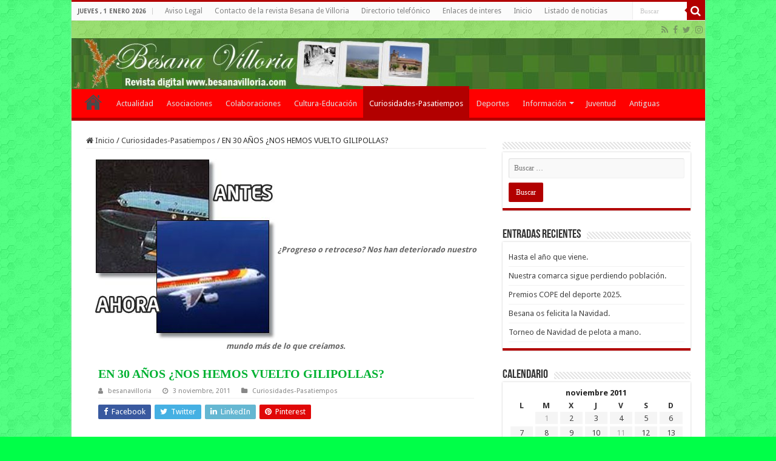

--- FILE ---
content_type: text/html; charset=UTF-8
request_url: https://www.besanavilloria.com/2011/11/03/en-30-anos-nos-hemos-vuelto-gilipollas/
body_size: 15859
content:
<!DOCTYPE html>
<html lang="es" prefix="og: http://ogp.me/ns#">
<head>
<meta charset="UTF-8" />
<link rel="pingback" href="https://www.besanavilloria.com/xmlrpc.php" />
<meta name='robots' content='index, follow, max-image-preview:large, max-snippet:-1, max-video-preview:-1' />
	<style>img:is([sizes="auto" i], [sizes^="auto," i]) { contain-intrinsic-size: 3000px 1500px }</style>
	
	<!-- This site is optimized with the Yoast SEO plugin v25.2 - https://yoast.com/wordpress/plugins/seo/ -->
	<title>EN 30 AÑOS ¿NOS HEMOS VUELTO GILIPOLLAS? - Besana Villoria - Revista digital Besana de Villoria</title>
	<link rel="canonical" href="https://www.besanavilloria.com/2011/11/03/en-30-anos-nos-hemos-vuelto-gilipollas/" />
	<meta property="og:locale" content="es_ES" />
	<meta property="og:type" content="article" />
	<meta property="og:title" content="EN 30 AÑOS ¿NOS HEMOS VUELTO GILIPOLLAS? - Besana Villoria - Revista digital Besana de Villoria" />
	<meta property="og:description" content="¿Progreso o retroceso? Nos han deteriorado nuestro mundo más de lo que creíamos." />
	<meta property="og:url" content="https://www.besanavilloria.com/2011/11/03/en-30-anos-nos-hemos-vuelto-gilipollas/" />
	<meta property="og:site_name" content="Besana Villoria - Revista digital Besana de Villoria" />
	<meta property="article:publisher" content="https://www.facebook.com/Besana-Villoria-193203490779203/" />
	<meta property="article:author" content="https://www.facebook.com/Besana-Villoria-193203490779203/" />
	<meta property="article:published_time" content="2011-11-03T22:51:44+00:00" />
	<meta property="og:image" content="https://www.besanavilloria.com/antiguo/uploads/img4eb312561f8e7.jpg" />
	<meta name="author" content="besanavilloria" />
	<meta name="twitter:card" content="summary_large_image" />
	<meta name="twitter:creator" content="@Besanavilloria" />
	<meta name="twitter:site" content="@Besanavilloria" />
	<meta name="twitter:label1" content="Escrito por" />
	<meta name="twitter:data1" content="besanavilloria" />
	<meta name="twitter:label2" content="Tiempo de lectura" />
	<meta name="twitter:data2" content="4 minutos" />
	<script type="application/ld+json" class="yoast-schema-graph">{"@context":"https://schema.org","@graph":[{"@type":"WebPage","@id":"https://www.besanavilloria.com/2011/11/03/en-30-anos-nos-hemos-vuelto-gilipollas/","url":"https://www.besanavilloria.com/2011/11/03/en-30-anos-nos-hemos-vuelto-gilipollas/","name":"EN 30 AÑOS ¿NOS HEMOS VUELTO GILIPOLLAS? - Besana Villoria - Revista digital Besana de Villoria","isPartOf":{"@id":"https://www.besanavilloria.com/#website"},"primaryImageOfPage":{"@id":"https://www.besanavilloria.com/2011/11/03/en-30-anos-nos-hemos-vuelto-gilipollas/#primaryimage"},"image":{"@id":"https://www.besanavilloria.com/2011/11/03/en-30-anos-nos-hemos-vuelto-gilipollas/#primaryimage"},"thumbnailUrl":"https://www.besanavilloria.com/antiguo/uploads/img4eb312561f8e7.jpg","datePublished":"2011-11-03T22:51:44+00:00","author":{"@id":"https://www.besanavilloria.com/#/schema/person/0c477b6f412697de0b016d648129b440"},"breadcrumb":{"@id":"https://www.besanavilloria.com/2011/11/03/en-30-anos-nos-hemos-vuelto-gilipollas/#breadcrumb"},"inLanguage":"es","potentialAction":[{"@type":"ReadAction","target":["https://www.besanavilloria.com/2011/11/03/en-30-anos-nos-hemos-vuelto-gilipollas/"]}]},{"@type":"ImageObject","inLanguage":"es","@id":"https://www.besanavilloria.com/2011/11/03/en-30-anos-nos-hemos-vuelto-gilipollas/#primaryimage","url":"https://www.besanavilloria.com/antiguo/uploads/img4eb312561f8e7.jpg","contentUrl":"https://www.besanavilloria.com/antiguo/uploads/img4eb312561f8e7.jpg"},{"@type":"BreadcrumbList","@id":"https://www.besanavilloria.com/2011/11/03/en-30-anos-nos-hemos-vuelto-gilipollas/#breadcrumb","itemListElement":[{"@type":"ListItem","position":1,"name":"Portada","item":"https://www.besanavilloria.com/"},{"@type":"ListItem","position":2,"name":"Listado de noticias","item":"https://www.besanavilloria.com/listado/"},{"@type":"ListItem","position":3,"name":"EN 30 AÑOS ¿NOS HEMOS VUELTO GILIPOLLAS?"}]},{"@type":"WebSite","@id":"https://www.besanavilloria.com/#website","url":"https://www.besanavilloria.com/","name":"Besana Villoria - Revista digital Besana de Villoria","description":"Besana villoria la revista digital de Villoria, la comarca de las villas y Salamanca","potentialAction":[{"@type":"SearchAction","target":{"@type":"EntryPoint","urlTemplate":"https://www.besanavilloria.com/?s={search_term_string}"},"query-input":{"@type":"PropertyValueSpecification","valueRequired":true,"valueName":"search_term_string"}}],"inLanguage":"es"},{"@type":"Person","@id":"https://www.besanavilloria.com/#/schema/person/0c477b6f412697de0b016d648129b440","name":"besanavilloria","image":{"@type":"ImageObject","inLanguage":"es","@id":"https://www.besanavilloria.com/#/schema/person/image/","url":"https://secure.gravatar.com/avatar/2cfdc7f8100aaab9ea00d1adcb749671aff08a5fff1661cf7268784b056b73af?s=96&d=mm&r=g","contentUrl":"https://secure.gravatar.com/avatar/2cfdc7f8100aaab9ea00d1adcb749671aff08a5fff1661cf7268784b056b73af?s=96&d=mm&r=g","caption":"besanavilloria"},"description":"Noticias de Villoria - Periódico digital de Villoria y las Villas en Salamanca, el periódico líder en las Villa con noticias de última hora, actualidad, sucesos de Villoria, fiestas, galerías de Villoria e información municipal de Villoria.","sameAs":["https://www.besanavilloria.com","https://www.facebook.com/Besana-Villoria-193203490779203/","http://instagram.com/besanavilloria","https://x.com/Besanavilloria"],"url":"https://www.besanavilloria.com/author/besanavilloria/"}]}</script>
	<!-- / Yoast SEO plugin. -->


<link rel='dns-prefetch' href='//fonts.googleapis.com' />
<link rel="alternate" type="application/rss+xml" title="Besana Villoria - Revista digital Besana de Villoria &raquo; Feed" href="https://www.besanavilloria.com/feed/" />
<link rel="alternate" type="application/rss+xml" title="Besana Villoria - Revista digital Besana de Villoria &raquo; Feed de los comentarios" href="https://www.besanavilloria.com/comments/feed/" />
<script type="text/javascript">
/* <![CDATA[ */
window._wpemojiSettings = {"baseUrl":"https:\/\/s.w.org\/images\/core\/emoji\/16.0.1\/72x72\/","ext":".png","svgUrl":"https:\/\/s.w.org\/images\/core\/emoji\/16.0.1\/svg\/","svgExt":".svg","source":{"concatemoji":"https:\/\/www.besanavilloria.com\/wp-includes\/js\/wp-emoji-release.min.js"}};
/*! This file is auto-generated */
!function(s,n){var o,i,e;function c(e){try{var t={supportTests:e,timestamp:(new Date).valueOf()};sessionStorage.setItem(o,JSON.stringify(t))}catch(e){}}function p(e,t,n){e.clearRect(0,0,e.canvas.width,e.canvas.height),e.fillText(t,0,0);var t=new Uint32Array(e.getImageData(0,0,e.canvas.width,e.canvas.height).data),a=(e.clearRect(0,0,e.canvas.width,e.canvas.height),e.fillText(n,0,0),new Uint32Array(e.getImageData(0,0,e.canvas.width,e.canvas.height).data));return t.every(function(e,t){return e===a[t]})}function u(e,t){e.clearRect(0,0,e.canvas.width,e.canvas.height),e.fillText(t,0,0);for(var n=e.getImageData(16,16,1,1),a=0;a<n.data.length;a++)if(0!==n.data[a])return!1;return!0}function f(e,t,n,a){switch(t){case"flag":return n(e,"\ud83c\udff3\ufe0f\u200d\u26a7\ufe0f","\ud83c\udff3\ufe0f\u200b\u26a7\ufe0f")?!1:!n(e,"\ud83c\udde8\ud83c\uddf6","\ud83c\udde8\u200b\ud83c\uddf6")&&!n(e,"\ud83c\udff4\udb40\udc67\udb40\udc62\udb40\udc65\udb40\udc6e\udb40\udc67\udb40\udc7f","\ud83c\udff4\u200b\udb40\udc67\u200b\udb40\udc62\u200b\udb40\udc65\u200b\udb40\udc6e\u200b\udb40\udc67\u200b\udb40\udc7f");case"emoji":return!a(e,"\ud83e\udedf")}return!1}function g(e,t,n,a){var r="undefined"!=typeof WorkerGlobalScope&&self instanceof WorkerGlobalScope?new OffscreenCanvas(300,150):s.createElement("canvas"),o=r.getContext("2d",{willReadFrequently:!0}),i=(o.textBaseline="top",o.font="600 32px Arial",{});return e.forEach(function(e){i[e]=t(o,e,n,a)}),i}function t(e){var t=s.createElement("script");t.src=e,t.defer=!0,s.head.appendChild(t)}"undefined"!=typeof Promise&&(o="wpEmojiSettingsSupports",i=["flag","emoji"],n.supports={everything:!0,everythingExceptFlag:!0},e=new Promise(function(e){s.addEventListener("DOMContentLoaded",e,{once:!0})}),new Promise(function(t){var n=function(){try{var e=JSON.parse(sessionStorage.getItem(o));if("object"==typeof e&&"number"==typeof e.timestamp&&(new Date).valueOf()<e.timestamp+604800&&"object"==typeof e.supportTests)return e.supportTests}catch(e){}return null}();if(!n){if("undefined"!=typeof Worker&&"undefined"!=typeof OffscreenCanvas&&"undefined"!=typeof URL&&URL.createObjectURL&&"undefined"!=typeof Blob)try{var e="postMessage("+g.toString()+"("+[JSON.stringify(i),f.toString(),p.toString(),u.toString()].join(",")+"));",a=new Blob([e],{type:"text/javascript"}),r=new Worker(URL.createObjectURL(a),{name:"wpTestEmojiSupports"});return void(r.onmessage=function(e){c(n=e.data),r.terminate(),t(n)})}catch(e){}c(n=g(i,f,p,u))}t(n)}).then(function(e){for(var t in e)n.supports[t]=e[t],n.supports.everything=n.supports.everything&&n.supports[t],"flag"!==t&&(n.supports.everythingExceptFlag=n.supports.everythingExceptFlag&&n.supports[t]);n.supports.everythingExceptFlag=n.supports.everythingExceptFlag&&!n.supports.flag,n.DOMReady=!1,n.readyCallback=function(){n.DOMReady=!0}}).then(function(){return e}).then(function(){var e;n.supports.everything||(n.readyCallback(),(e=n.source||{}).concatemoji?t(e.concatemoji):e.wpemoji&&e.twemoji&&(t(e.twemoji),t(e.wpemoji)))}))}((window,document),window._wpemojiSettings);
/* ]]> */
</script>
<style id='wp-emoji-styles-inline-css' type='text/css'>

	img.wp-smiley, img.emoji {
		display: inline !important;
		border: none !important;
		box-shadow: none !important;
		height: 1em !important;
		width: 1em !important;
		margin: 0 0.07em !important;
		vertical-align: -0.1em !important;
		background: none !important;
		padding: 0 !important;
	}
</style>
<link rel='stylesheet' id='tie-style-css' href='https://www.besanavilloria.com/wp-content/themes/revista-besana-villoria-salamanca/style.css' type='text/css' media='all' />
<link rel='stylesheet' id='tie-ilightbox-skin-css' href='https://www.besanavilloria.com/wp-content/themes/revista-besana-villoria-salamanca/css/ilightbox/dark-skin/skin.css' type='text/css' media='all' />
<link crossorigin="anonymous" rel='stylesheet' id='Droid+Sans-css' href='https://fonts.googleapis.com/css?family=Droid+Sans%3Aregular%2C700' type='text/css' media='all' />
<script type="text/javascript" src="https://www.besanavilloria.com/wp-includes/js/jquery/jquery.min.js" id="jquery-core-js"></script>
<script type="text/javascript" src="https://www.besanavilloria.com/wp-includes/js/jquery/jquery-migrate.min.js" id="jquery-migrate-js"></script>
<link rel="https://api.w.org/" href="https://www.besanavilloria.com/wp-json/" /><link rel="alternate" title="JSON" type="application/json" href="https://www.besanavilloria.com/wp-json/wp/v2/posts/1345" /><link rel="EditURI" type="application/rsd+xml" title="RSD" href="https://www.besanavilloria.com/xmlrpc.php?rsd" />
<meta name="generator" content="WordPress 6.8.3" />
<link rel='shortlink' href='https://www.besanavilloria.com/?p=1345' />
<link rel="alternate" title="oEmbed (JSON)" type="application/json+oembed" href="https://www.besanavilloria.com/wp-json/oembed/1.0/embed?url=https%3A%2F%2Fwww.besanavilloria.com%2F2011%2F11%2F03%2Fen-30-anos-nos-hemos-vuelto-gilipollas%2F" />
<link rel="alternate" title="oEmbed (XML)" type="text/xml+oembed" href="https://www.besanavilloria.com/wp-json/oembed/1.0/embed?url=https%3A%2F%2Fwww.besanavilloria.com%2F2011%2F11%2F03%2Fen-30-anos-nos-hemos-vuelto-gilipollas%2F&#038;format=xml" />
<link rel="shortcut icon" href="https://www.besanavilloria.com/wp-content/uploads/2017/08/besana-villoria-icon.ico" title="Favicon" />
<!--[if IE]>
<script type="text/javascript">jQuery(document).ready(function (){ jQuery(".menu-item").has("ul").children("a").attr("aria-haspopup", "true");});</script>
<![endif]-->
<!--[if lt IE 9]>
<script src="https://www.besanavilloria.com/wp-content/themes/revista-besana-villoria-salamanca/js/html5.js"></script>
<script src="https://www.besanavilloria.com/wp-content/themes/revista-besana-villoria-salamanca/js/selectivizr-min.js"></script>
<![endif]-->
<!--[if IE 9]>
<link rel="stylesheet" type="text/css" media="all" href="https://www.besanavilloria.com/wp-content/themes/revista-besana-villoria-salamanca/css/ie9.css" />
<![endif]-->
<!--[if IE 8]>
<link rel="stylesheet" type="text/css" media="all" href="https://www.besanavilloria.com/wp-content/themes/revista-besana-villoria-salamanca/css/ie8.css" />
<![endif]-->
<!--[if IE 7]>
<link rel="stylesheet" type="text/css" media="all" href="https://www.besanavilloria.com/wp-content/themes/revista-besana-villoria-salamanca/css/ie7.css" />
<![endif]-->

<meta http-equiv="X-UA-Compatible" content="IE=edge,chrome=1" />
<meta name="viewport" content="width=device-width, initial-scale=1.0" />
<link rel="apple-touch-icon" sizes="144x144" href="https://www.besanavilloria.com/wp-content/uploads/2017/08/besana-villoria-icon-144.jpg" />
<link rel="apple-touch-icon" sizes="120x120" href="https://www.besanavilloria.com/wp-content/uploads/2017/08/besana-villoria-icon-120.jpg" />



<style type="text/css" media="screen">

body{
	font-family: 'Droid Sans';
}
.page-title{
	font-family: Georgia, serif;
	color :#00B233;
	font-size : 20px;
	font-weight: bold;
}
.post-title{
	font-family: Georgia, serif;
	color :#00B233;
	font-size : 20px;
	font-weight: bold;
}
h2.post-box-title, h2.post-box-title a{
	font-family: Georgia, serif;
	color :#00B233;
	font-size : 20px;
	font-weight: bold;
}
h3.post-box-title, h3.post-box-title a{
	font-family: Georgia, serif;
	color :#00B233;
	font-size : 20px;
	font-weight: lighter;
}
.ei-title h2, .slider-caption h2 a, .content .slider-caption h2 a, .slider-caption h2, .content .slider-caption h2, .content .ei-title h2{
	font-family: Georgia, serif;
	color :#00B233;
	font-size : 20px;
	font-weight: bold;
}
#main-nav,
.cat-box-content,
#sidebar .widget-container,
.post-listing,
#commentform {
	border-bottom-color: #B20000;
}

.search-block .search-button,
#topcontrol,
#main-nav ul li.current-menu-item a,
#main-nav ul li.current-menu-item a:hover,
#main-nav ul li.current_page_parent a,
#main-nav ul li.current_page_parent a:hover,
#main-nav ul li.current-menu-parent a,
#main-nav ul li.current-menu-parent a:hover,
#main-nav ul li.current-page-ancestor a,
#main-nav ul li.current-page-ancestor a:hover,
.pagination span.current,
.share-post span.share-text,
.flex-control-paging li a.flex-active,
.ei-slider-thumbs li.ei-slider-element,
.review-percentage .review-item span span,
.review-final-score,
.button,
a.button,
a.more-link,
#main-content input[type="submit"],
.form-submit #submit,
#login-form .login-button,
.widget-feedburner .feedburner-subscribe,
input[type="submit"],
#buddypress button,
#buddypress a.button,
#buddypress input[type=submit],
#buddypress input[type=reset],
#buddypress ul.button-nav li a,
#buddypress div.generic-button a,
#buddypress .comment-reply-link,
#buddypress div.item-list-tabs ul li a span,
#buddypress div.item-list-tabs ul li.selected a,
#buddypress div.item-list-tabs ul li.current a,
#buddypress #members-directory-form div.item-list-tabs ul li.selected span,
#members-list-options a.selected,
#groups-list-options a.selected,
body.dark-skin #buddypress div.item-list-tabs ul li a span,
body.dark-skin #buddypress div.item-list-tabs ul li.selected a,
body.dark-skin #buddypress div.item-list-tabs ul li.current a,
body.dark-skin #members-list-options a.selected,
body.dark-skin #groups-list-options a.selected,
.search-block-large .search-button,
#featured-posts .flex-next:hover,
#featured-posts .flex-prev:hover,
a.tie-cart span.shooping-count,
.woocommerce span.onsale,
.woocommerce-page span.onsale ,
.woocommerce .widget_price_filter .ui-slider .ui-slider-handle,
.woocommerce-page .widget_price_filter .ui-slider .ui-slider-handle,
#check-also-close,
a.post-slideshow-next,
a.post-slideshow-prev,
.widget_price_filter .ui-slider .ui-slider-handle,
.quantity .minus:hover,
.quantity .plus:hover,
.mejs-container .mejs-controls .mejs-time-rail .mejs-time-current,
#reading-position-indicator  {
	background-color:#B20000;
}

::-webkit-scrollbar-thumb{
	background-color:#B20000 !important;
}

#theme-footer,
#theme-header,
.top-nav ul li.current-menu-item:before,
#main-nav .menu-sub-content ,
#main-nav ul ul,
#check-also-box {
	border-top-color: #B20000;
}

.search-block:after {
	border-right-color:#B20000;
}

body.rtl .search-block:after {
	border-left-color:#B20000;
}

#main-nav ul > li.menu-item-has-children:hover > a:after,
#main-nav ul > li.mega-menu:hover > a:after {
	border-color:transparent transparent #B20000;
}

.widget.timeline-posts li a:hover,
.widget.timeline-posts li a:hover span.tie-date {
	color: #B20000;
}

.widget.timeline-posts li a:hover span.tie-date:before {
	background: #B20000;
	border-color: #B20000;
}

#order_review,
#order_review_heading {
	border-color: #B20000;
}

		body {
					background-color: #00FF48 !important;
					background-image : url(https://www.besanavilloria.com/wp-content/themes/revista-besana-villoria-salamanca/images/patterns/body-bg6.png);
					background-position: top center;
		}
		#main-nav {
	background: #FF0000;
	box-shadow: inset -1px -5px 0px -1px #FF0000;
}

#main-nav ul ul, #main-nav ul li.mega-menu .mega-menu-block { background-color:#FF0000 !important;}

#main-nav ul li {
	border-color: #FF0000;
}

#main-nav ul ul li, #main-nav ul ul li:first-child {
	border-top-color: #FF0000;
}

#main-nav ul li .mega-menu-block ul.sub-menu {
	border-bottom-color: #FF0000;
}

#main-nav ul li a {
	border-left-color: #FF0000;
}

#main-nav ul ul li, #main-nav ul ul li:first-child {
	border-bottom-color: #FF0000;
}

#wrapper, #wrapper.wide-layout, #wrapper.boxed-all { background:transparent     ;}

#wrapper.wide-layout #main-content {
    margin-top: 10px;
    background: #FFF!important;
}
.item-list {
    border-bottom: 0px solid #f2f2f2;
    padding: 5px 5px 5px 5px;
    clear: both;
}
.post-listing{
    background: #FFF;
    border-bottom: 0px solid #F88C00;
    -webkit-box-shadow: 0 0 0px #CACACA;
    -moz-box-shadow: 0 0 0px #cacaca;
    box-shadow: 0 0 0px #CACACA;
}
.entry p img.tie-appear {
    display: block;
}
.inner-wrapper {
    background-color: #FFF;
}
#wrapper.wide-layout #theme-header {
    margin-top: 0;
    background-color: #69cf2d !important;
    background-image: url(https://www.besanavilloria.com/wp-content/themes/revista-besana-villoria-salamanca/images/patterns/body-bg6.png);
    background-position: top center;
}
.header-content {
    margin: 0 auto;
    padding: 20px 15px;
    background-color: #69cf2d !important;
    background-image: url(https://www.besanavilloria.com/wp-content/themes/revista-besana-villoria-salamanca/images/patterns/body-bg6.png);
}
#main-nav ul li a {
    font-size: 13px;
}
.arqam-lite-widget-counter li {
    width: 25%;
}
#slide-out-open {background: #fff none repeat scroll 0 0;}
.content .flexslider {
    height: auto!important;
}
.content .flexslider .slides>li {
    height: auto!important;
}
.whatsapp {display: block;background-repeat: no-repeat;background-color: #4dc247;background-position-x: 0px; background-position-y: -2px;width: 24px;height: 24px;border: 0;padding: 0;margin: 0 10px;clear:right;overflow: hidden;fill: #FFF;border: 0;cursor: pointer;}
}
.entry a, .content a {text-decoration: underline!important;}</style>

<link rel="amphtml" href="https://www.besanavilloria.com/2011/11/03/en-30-anos-nos-hemos-vuelto-gilipollas/amp/"><link rel="icon" href="https://www.besanavilloria.com/wp-content/uploads/2017/08/cropped-besana-villoria-icon-512-32x32.jpg" sizes="32x32" />
<link rel="icon" href="https://www.besanavilloria.com/wp-content/uploads/2017/08/cropped-besana-villoria-icon-512-192x192.jpg" sizes="192x192" />
<link rel="apple-touch-icon" href="https://www.besanavilloria.com/wp-content/uploads/2017/08/cropped-besana-villoria-icon-512-180x180.jpg" />
<meta name="msapplication-TileImage" content="https://www.besanavilloria.com/wp-content/uploads/2017/08/cropped-besana-villoria-icon-512-270x270.jpg" />
<script type="text/javascript">var _gaq = _gaq || [];_gaq.push(['_setAccount', 'UA-10165044-2']);_gaq.push(['_trackPageview']);(function() {var ga = document.createElement('script'); ga.type = 'text/javascript'; ga.async = true;ga.src = ('https:' == document.location.protocol ? 'https://ssl' : 'http://www') + '.google-analytics.com/ga.js';var s = document.getElementsByTagName('script')[0]; s.parentNode.insertBefore(ga, s);})();</script>
</head>
<body id="top" class="wp-singular post-template-default single single-post postid-1345 single-format-standard wp-theme-revista-besana-villoria-salamanca lazy-enabled">

<div class="wrapper-outer">

	<div class="background-cover"></div>

	<aside id="slide-out">

			<div class="search-mobile">
			<form method="get" id="searchform-mobile" action="https://www.besanavilloria.com/">
				<button class="search-button" type="submit" value="Buscar"><i class="fa fa-search"></i></button>
				<input type="text" id="s-mobile" name="s" title="Buscar" value="Buscar" onfocus="if (this.value == 'Buscar') {this.value = '';}" onblur="if (this.value == '') {this.value = 'Buscar';}"  />
			</form>
		</div><!-- .search-mobile /-->
	
			<div class="social-icons">
		<a class="ttip-none" title="Rss" href="https://www.besanavilloria.com/feed/" target="_blank"><i class="fa fa-rss"></i></a><a class="ttip-none" title="Facebook" href="https://www.facebook.com/Besana-Villoria-193203490779203/" target="_blank"><i class="fa fa-facebook"></i></a><a class="ttip-none" title="Twitter" href="https://twitter.com/Besanavilloria" target="_blank"><i class="fa fa-twitter"></i></a><a class="ttip-none" title="instagram" href="https://www.instagram.com/besanavilloria/" target="_blank"><i class="fa fa-instagram"></i></a>
			</div>

	
		<div id="mobile-menu" ></div>
	</aside><!-- #slide-out /-->

		<div id="wrapper" class="boxed-all">
		<div class="inner-wrapper">

		<header id="theme-header" class="theme-header full-logo">
						<div id="top-nav" class="top-nav">
				<div class="container">

							<span class="today-date">jueves , 1 enero 2026</span>
				<div class="menu"><ul>
<li class="page_item page-item-9400"><a href="https://www.besanavilloria.com/aviso-legal/">Aviso Legal</a></li>
<li class="page_item page-item-6796"><a href="https://www.besanavilloria.com/contacto-la-revista-besana-villoria/">Contacto de la revista Besana de Villoria</a></li>
<li class="page_item page-item-6790"><a href="https://www.besanavilloria.com/directorio-telefonico/">Directorio telefónico</a></li>
<li class="page_item page-item-6783"><a href="https://www.besanavilloria.com/enlaces-de-interes/">Enlaces de interes</a></li>
<li class="page_item page-item-6756"><a href="https://www.besanavilloria.com/">Inicio</a></li>
<li class="page_item page-item-6811 current_page_parent"><a href="https://www.besanavilloria.com/listado/">Listado de noticias</a></li>
</ul></div>

						<div class="search-block">
						<form method="get" id="searchform-header" action="https://www.besanavilloria.com/">
							<button class="search-button" type="submit" value="Buscar"><i class="fa fa-search"></i></button>
							<input class="search-live" type="text" id="s-header" name="s" title="Buscar" value="Buscar" onfocus="if (this.value == 'Buscar') {this.value = '';}" onblur="if (this.value == '') {this.value = 'Buscar';}"  />
						</form>
					</div><!-- .search-block /-->
			<div class="social-icons">
		<a class="ttip-none" title="Rss" href="https://www.besanavilloria.com/feed/" target="_blank"><i class="fa fa-rss"></i></a><a class="ttip-none" title="Facebook" href="https://www.facebook.com/Besana-Villoria-193203490779203/" target="_blank"><i class="fa fa-facebook"></i></a><a class="ttip-none" title="Twitter" href="https://twitter.com/Besanavilloria" target="_blank"><i class="fa fa-twitter"></i></a><a class="ttip-none" title="instagram" href="https://www.instagram.com/besanavilloria/" target="_blank"><i class="fa fa-instagram"></i></a>
			</div>

	
	
				</div><!-- .container /-->
			</div><!-- .top-menu /-->
			
		<div class="header-content">

					<a id="slide-out-open" class="slide-out-open" href="#"><span></span></a>
		
			<div class="logo">
			<h2>								<a title="Besana Villoria &#8211; Revista digital Besana de Villoria" href="https://www.besanavilloria.com/">
					<img src="https://www.besanavilloria.com/wp-content/uploads/2017/08/cabecera-besana.jpg" alt="Besana Villoria &#8211; Revista digital Besana de Villoria" width="1045" height="84" /><strong>Besana Villoria &#8211; Revista digital Besana de Villoria Besana villoria la revista digital de Villoria, la comarca de las villas y Salamanca</strong>
				</a>
			</h2>			</div><!-- .logo /-->
<script type="text/javascript">
jQuery(document).ready(function($) {
	var retina = window.devicePixelRatio > 1 ? true : false;
	if(retina) {
       	jQuery('#theme-header .logo img').attr('src',		'https://www.besanavilloria.com/wp-content/uploads/2017/08/cabecera-besana.jpg');
       	jQuery('#theme-header .logo img').attr('width',		'1045');
       	jQuery('#theme-header .logo img').attr('height',	'84');
	}
});
</script>
						<div class="clear"></div>

		</div>
													<nav id="main-nav" class="fixed-enabled">
				<div class="container">

				
					<div class="main-menu"><ul id="menu-menu-principal" class="menu"><li id="menu-item-6742" class="menu-item menu-item-type-custom menu-item-object-custom menu-item-home menu-item-6742"><a href="https://www.besanavilloria.com">Inicio</a></li>
<li id="menu-item-6732" class="menu-item menu-item-type-taxonomy menu-item-object-category menu-item-6732"><a href="https://www.besanavilloria.com/category/actualidad/">Actualidad</a></li>
<li id="menu-item-6733" class="menu-item menu-item-type-taxonomy menu-item-object-category menu-item-6733"><a href="https://www.besanavilloria.com/category/asociaciones/">Asociaciones</a></li>
<li id="menu-item-6736" class="menu-item menu-item-type-taxonomy menu-item-object-category menu-item-6736"><a href="https://www.besanavilloria.com/category/colaboraciones/">Colaboraciones</a></li>
<li id="menu-item-6737" class="menu-item menu-item-type-taxonomy menu-item-object-category menu-item-6737"><a href="https://www.besanavilloria.com/category/cultura-educacion/">Cultura-Educación</a></li>
<li id="menu-item-6739" class="menu-item menu-item-type-taxonomy menu-item-object-category current-post-ancestor current-menu-parent current-post-parent menu-item-6739"><a href="https://www.besanavilloria.com/category/curiosidades-pasatiempos/">Curiosidades-Pasatiempos</a></li>
<li id="menu-item-6731" class="menu-item menu-item-type-taxonomy menu-item-object-category menu-item-6731"><a href="https://www.besanavilloria.com/category/deportes/">Deportes</a></li>
<li id="menu-item-6735" class="menu-item menu-item-type-taxonomy menu-item-object-category menu-item-has-children menu-item-6735"><a href="https://www.besanavilloria.com/category/informacion-general/">Información</a>
<ul class="sub-menu menu-sub-content">
	<li id="menu-item-6738" class="menu-item menu-item-type-taxonomy menu-item-object-category menu-item-6738"><a href="https://www.besanavilloria.com/category/info-municipal/">Información Municipal</a></li>
</ul>
</li>
<li id="menu-item-6734" class="menu-item menu-item-type-taxonomy menu-item-object-category menu-item-6734"><a href="https://www.besanavilloria.com/category/juventud/">Juventud</a></li>
<li id="menu-item-99999834" class="menu-item menu-item-type-taxonomy menu-item-object-category menu-item-99999834"><a href="https://www.besanavilloria.com/category/antiguas-besana/">Antiguas</a></li>
</ul></div>					
					
				</div>
			</nav><!-- .main-nav /-->
					</header><!-- #header /-->

	
	
	<div id="main-content" class="container">

	
	
	
	
	
	<div class="content">

		
		<nav id="crumbs"><a href="https://www.besanavilloria.com/"><span class="fa fa-home" aria-hidden="true"></span> Inicio</a><span class="delimiter">/</span><a href="https://www.besanavilloria.com/category/curiosidades-pasatiempos/">Curiosidades-Pasatiempos</a><span class="delimiter">/</span><span class="current">EN 30 AÑOS ¿NOS HEMOS VUELTO GILIPOLLAS?</span></nav><script type="application/ld+json">{"@context":"http:\/\/schema.org","@type":"BreadcrumbList","@id":"#Breadcrumb","itemListElement":[{"@type":"ListItem","position":1,"item":{"name":"Inicio","@id":"https:\/\/www.besanavilloria.com\/"}},{"@type":"ListItem","position":2,"item":{"name":"Curiosidades-Pasatiempos","@id":"https:\/\/www.besanavilloria.com\/category\/curiosidades-pasatiempos\/"}}]}</script>
		

		
		<article class="post-listing post-1345 post type-post status-publish format-standard  category-curiosidades-pasatiempos" id="the-post">
			
			<div class="single-post-thumb">
					</div>
	
		<div class="single-post-caption"><img src="https://www.besanavilloria.com/antiguo/uploads/img4eb312561f8e7.jpg"/><b>¿Progreso o retroceso? 
Nos han deteriorado nuestro mundo más de lo que creíamos.</b></div> 


			<div class="post-inner">

							<h1 class="name post-title entry-title"><span itemprop="name">EN 30 AÑOS ¿NOS HEMOS VUELTO GILIPOLLAS?</span></h1>

						
<p class="post-meta">
		
	<span class="post-meta-author"><i class="fa fa-user"></i><a href="https://www.besanavilloria.com/author/besanavilloria/" title="">besanavilloria </a></span>
	
		
	<span class="tie-date"><i class="fa fa-clock-o"></i>3 noviembre, 2011</span>	
	<span class="post-cats"><i class="fa fa-folder"></i><a href="https://www.besanavilloria.com/category/curiosidades-pasatiempos/" rel="category tag">Curiosidades-Pasatiempos</a></span>
	
</p>
<div class="clear"></div>
			
				<div class="entry">
					<div class="share-post">
	<span class="share-text">Compartir</span>

		<ul class="flat-social">
			<li><a href="http://www.facebook.com/sharer.php?u=https://www.besanavilloria.com/?p=1345" class="social-facebook" rel="external" target="_blank"><i class="fa fa-facebook"></i> <span>Facebook</span></a></li>
				<li><a href="https://twitter.com/intent/tweet?text=EN+30+A%C3%91OS+%C2%BFNOS+HEMOS+VUELTO+GILIPOLLAS%3F&url=https://www.besanavilloria.com/?p=1345" class="social-twitter" rel="external" target="_blank"><i class="fa fa-twitter"></i> <span>Twitter</span></a></li>
					<li><a href="https://www.linkedin.com/shareArticle?mini=true&amp;url=https://www.besanavilloria.com/2011/11/03/en-30-anos-nos-hemos-vuelto-gilipollas/&amp;title=EN+30+A%C3%91OS+%C2%BFNOS+HEMOS+VUELTO+GILIPOLLAS%3F" class="social-linkedin" rel="external" target="_blank"><i class="fa fa-linkedin"></i> <span>LinkedIn</span></a></li>
				<li><a href="http://pinterest.com/pin/create/button/?url=https://www.besanavilloria.com/?p=1345&amp;description=EN+30+A%C3%91OS+%C2%BFNOS+HEMOS+VUELTO+GILIPOLLAS%3F&amp;media=" class="social-pinterest" rel="external" target="_blank"><i class="fa fa-pinterest"></i> <span>Pinterest</span></a></li>
		</ul>
		<div class="clear"></div>
</div> <!-- .share-post -->

					
					<p><img decoding="async" src="https://www.besanavilloria.com/antiguo/uploads/img4eb312561f8e7.jpg"/><b>¿Progreso o retroceso?<br />
Nos han deteriorado nuestro mundo más de lo que creíamos.</b><br /><b>Escenario: Tienes que hacer un viaje. </b> </p>
<p><b>Año 1979</b>: Viajas en un avión de Iberia, te dan de comer y te invitan a lo que quieras de beber, todo servido por azafatas espectaculares en un asiento en el que caben dos como tú. </p>
<p><b>Año 2009:</b> Entras en el avión abrochándote el cinturón de los pantalones que te han hecho quitar para pasar el control, te sientan en una butaca en la que si respiras profundo le metes el codo en el ojo al de al lado y si tienes sed el azafato te ofrece una carta con las bebidas y sus precios subidos un 50% porque si. Y no protestas por si acaso. Cuando aterrizas te meten el dedo por el culo para ver si llevas drogas. </p>
<p><b>Escenario: Manolo tiene pensado ir al bosque después de clase, según entra al colegio le enseña una navaja a Pancho con la que pretende hacer un tirachinas.</b> </p>
<p><img decoding="async" src="https://www.besanavilloria.com/antiguo/uploads/img4eb3128219e43.jpg"/><b>Año 1979:</b> El subdirector lo ve y le pregunta donde las venden, y le enseña la suya, que es antigua, pero mas buena. </p>
<p><b>Año 2009:</b> La escuela se cierra, llaman a la guardia civil y llevan a Manolo al reformatorio. Antena 3 y Tele cinco presentan los informativos de las 15:00 desde la puerta del colegio. </p>
<p><b>Escenario: Disciplina escolar: </b> </p>
<p><b>Año 1979:</b> Hacías una putada en clase. El profesor te metía dos buenas hostias, bien merecidas. Al llegar a casa, tu padre te arreaba otras dos. </p>
<p><b>Año 2009:</b> Haces una putada. El profesor te pide disculpas. Tu padre te pide disculpas y te compra una moto. </p>
<p><b>Escenario: Fran y Marcos se reparten unos puñetazos después de clase. </b> </p>
<p><b>Año 1979:</b> Los compañeros los animan, Marcos gana. Se dan las manos y terminan siendo colegas en los billares. </p>
<p><b>Año 2009:</b> La escuela se cierra, Tele cinco proclama el mes antiviolencia escolar, el periódico 20 minutos titula a cinco columnas el asunto y Antena 3 aposta de nuevo a Matías Prats en pleno temporal frente a la puerta del colegio para presentar el telediario. </p>
<p><b>Escenario: Luis rompe el cristal de un coche en el barrio; su padre saca el cinturón y le pega unos buenos latigazos con él</b>. </p>
<p><img decoding="async" src="https://www.besanavilloria.com/antiguo/uploads/img4eb312672b07d.jpg"/><b>Año 1979:</b> Luis tiene más cuidado la próxima vez, crece normalmente, va a la universidad y se convierte en un hombre negocios con éxito. </p>
<p><b>Año 2009:</b> Arrestan al padre de Luis por maltrato a menores. Sin la figura paterna, Luis se une a una banda. Los psicólogos convencen a su hermana de que el padre abusaba de ella y lo meten en la cárcel. La madre de Luis se enrolla con el psicólogo. Mercedes Mila abre la final de Gran Hermano con un discurso relativo a la noticia. </p>
<p><b>Escenario: Juan se cae mientras echaba una carrera y se araña en la rodilla. Su profesora, María, se lo encuentra llorando al borde del camino. María lo abraza para confortarlo. </b></p>
<p><b>Año 1979:</b> Al poco rato, Juan se siente mejor y sigue jugando. </p>
<p><b>Año 2009:</b> María es acusada de perversión de menores y se va al paro. Se enfrenta a tres años de cárcel. Juan se pasa cinco años de terapia en terapia. Sus padres demandan al colegio por negligencia y a la profesora por trauma emocional, ganando ambos juicios. María, en paro y endeudada, se suicida tirándose de un edificio. Cuando aterriza, lo hace encima de un coche y también rompe una maceta. El dueño del coche y el dueño de la planta demandan a los herederos de María por destrucción de la propiedad. Ganan. Tele cinco y Antena 3 producen juntos la película y definitivamente el plató de los informativos ya queda emplazado en medio de la calle. </p>
<p><b>Escenario: Relación habitual entre padre e hijo: </b></p>
<p><b>Año 1979:</b> Le pido dinero a mi padre para salir. </p>
<p><b>Año 2009:</b> Mi padre me pide dinero para apaciguar al banco. </p>
<p><b>Escenario: llega el 28 de octubre. </b></p>
<p><b>Año 1979:</b> Llega el día del cambio de horario de verano al horario de invierno. No pasa nada. </p>
<p><b>Año 2009 :</b> Llega el día del cambio de horario de verano al horario de invierno. La gente sufre trastornos del sueño, depresión y amenorrea.<br />
<img decoding="async" src="https://www.besanavilloria.com/antiguo/uploads/img4eb312753cf65.jpg"/></p>
<p><b>Escenario: El fin de las vacaciones</b>. </p>
<p><b>Año 1979:</b> Después de chuparse una caravana del copón con toda la familia metida en un seiscientos tras 15 días de vacaciones en la costa, se terminan las vacaciones. Al día siguiente se trabaja y no pasa nada. </p>
<p><b>Año 2009:</b> Después de volver de Cancún, en un viaje todo pagado. Se terminan las vacaciones y la gente sufre trastornos del sueño, depresión y seborrea. </p>
<p><b><i>Conclusión: El mundo se ha deteriorado y nos hemos vuelto gilipollas. Perece que en lugar de progresar, hemos retrocedido. Bien nos iría ser un poco normales y decirle a los medios de comunicación que no sean tan sensacionalistas</i>. </b> </p>
					
									</div><!-- .entry /-->


				<div class="share-post">
	<span class="share-text">Compartir</span>

		<ul class="flat-social">
			<li><a href="http://www.facebook.com/sharer.php?u=https://www.besanavilloria.com/?p=1345" class="social-facebook" rel="external" target="_blank"><i class="fa fa-facebook"></i> <span>Facebook</span></a></li>
				<li><a href="https://twitter.com/intent/tweet?text=EN+30+A%C3%91OS+%C2%BFNOS+HEMOS+VUELTO+GILIPOLLAS%3F&url=https://www.besanavilloria.com/?p=1345" class="social-twitter" rel="external" target="_blank"><i class="fa fa-twitter"></i> <span>Twitter</span></a></li>
					<li><a href="https://www.linkedin.com/shareArticle?mini=true&amp;url=https://www.besanavilloria.com/2011/11/03/en-30-anos-nos-hemos-vuelto-gilipollas/&amp;title=EN+30+A%C3%91OS+%C2%BFNOS+HEMOS+VUELTO+GILIPOLLAS%3F" class="social-linkedin" rel="external" target="_blank"><i class="fa fa-linkedin"></i> <span>LinkedIn</span></a></li>
				<li><a href="http://pinterest.com/pin/create/button/?url=https://www.besanavilloria.com/?p=1345&amp;description=EN+30+A%C3%91OS+%C2%BFNOS+HEMOS+VUELTO+GILIPOLLAS%3F&amp;media=" class="social-pinterest" rel="external" target="_blank"><i class="fa fa-pinterest"></i> <span>Pinterest</span></a></li>
		</ul>
		<div class="clear"></div>
</div> <!-- .share-post -->
				<div class="clear"></div>
			</div><!-- .post-inner -->

			<script type="application/ld+json" class="tie-schema-graph">{"@context":"http:\/\/schema.org","@type":"Article","dateCreated":"2011-11-03T22:51:44+01:00","datePublished":"2011-11-03T22:51:44+01:00","dateModified":"2011-11-03T22:51:44+01:00","headline":"EN 30 A\u00d1OS \u00bfNOS HEMOS VUELTO GILIPOLLAS?","name":"EN 30 A\u00d1OS \u00bfNOS HEMOS VUELTO GILIPOLLAS?","keywords":[],"url":"https:\/\/www.besanavilloria.com\/2011\/11\/03\/en-30-anos-nos-hemos-vuelto-gilipollas\/","description":"\u00bfProgreso o retroceso? Nos han deteriorado nuestro mundo m\u00e1s de lo que cre\u00edamos.Escenario: Tienes que hacer un viaje. A\u00f1o 1979: Viajas en un avi\u00f3n de Iberia, te dan de comer y te invitan a lo que quie","copyrightYear":"2011","publisher":{"@id":"#Publisher","@type":"Organization","name":"Besana Villoria - Revista digital Besana de Villoria","logo":{"@type":"ImageObject","url":"https:\/\/www.besanavilloria.com\/wp-content\/uploads\/2017\/08\/cabecera-besana.jpg"},"sameAs":["https:\/\/www.facebook.com\/Besana-Villoria-193203490779203\/","https:\/\/twitter.com\/Besanavilloria","https:\/\/www.instagram.com\/besanavilloria\/"]},"sourceOrganization":{"@id":"#Publisher"},"copyrightHolder":{"@id":"#Publisher"},"mainEntityOfPage":{"@type":"WebPage","@id":"https:\/\/www.besanavilloria.com\/2011\/11\/03\/en-30-anos-nos-hemos-vuelto-gilipollas\/","breadcrumb":{"@id":"#crumbs"}},"author":{"@type":"Person","name":"besanavilloria","url":"https:\/\/www.besanavilloria.com\/author\/besanavilloria\/"},"articleSection":"Curiosidades-Pasatiempos","articleBody":"\u00bfProgreso o retroceso? \nNos han deteriorado nuestro mundo m\u00e1s de lo que cre\u00edamos.Escenario: Tienes que hacer un viaje.  \n\nA\u00f1o 1979: Viajas en un avi\u00f3n de Iberia, te dan de comer y te invitan a lo que quieras de beber, todo servido por azafatas espectaculares en un asiento en el que caben dos como t\u00fa. \n\nA\u00f1o 2009: Entras en el avi\u00f3n abroch\u00e1ndote el cintur\u00f3n de los pantalones que te han hecho quitar para pasar el control, te sientan en una butaca en la que si respiras profundo le metes el codo en el ojo al de al lado y si tienes sed el azafato te ofrece una carta con las bebidas y sus precios subidos un 50% porque si. Y no protestas por si acaso. Cuando aterrizas te meten el dedo por el culo para ver si llevas drogas. \n\n\nEscenario: Manolo tiene pensado ir al bosque despu\u00e9s de clase, seg\u00fan entra al colegio le ense\u00f1a una navaja a Pancho con la que pretende hacer un tirachinas. \n\nA\u00f1o 1979: El subdirector lo ve y le pregunta donde las venden, y le ense\u00f1a la suya, que es antigua, pero mas buena. \n\nA\u00f1o 2009: La escuela se cierra, llaman a la guardia civil y llevan a Manolo al reformatorio. Antena 3 y Tele cinco presentan los informativos de las 15:00 desde la puerta del colegio. \n\n\nEscenario: Disciplina escolar:  \n\nA\u00f1o 1979: Hac\u00edas una putada en clase. El profesor te met\u00eda dos buenas hostias, bien merecidas. Al llegar a casa, tu padre te arreaba otras dos. \n\nA\u00f1o 2009: Haces una putada. El profesor te pide disculpas. Tu padre te pide disculpas y te compra una moto. \n\n\nEscenario: Fran y Marcos se reparten unos pu\u00f1etazos despu\u00e9s de clase.  \n\nA\u00f1o 1979: Los compa\u00f1eros los animan, Marcos gana. Se dan las manos y terminan siendo colegas en los billares. \n\nA\u00f1o 2009: La escuela se cierra, Tele cinco proclama el mes antiviolencia escolar, el peri\u00f3dico 20 minutos titula a cinco columnas el asunto y Antena 3 aposta de nuevo a Mat\u00edas Prats en pleno temporal frente a la puerta del colegio para presentar el telediario. \n\n\nEscenario: Luis rompe el cristal de un coche en el barrio; su padre saca el cintur\u00f3n y le pega unos buenos latigazos con \u00e9l. \n\nA\u00f1o 1979: Luis tiene m\u00e1s cuidado la pr\u00f3xima vez, crece normalmente, va a la universidad y se convierte en un hombre negocios con \u00e9xito. \n\nA\u00f1o 2009: Arrestan al padre de Luis por maltrato a menores. Sin la figura paterna, Luis se une a una banda. Los psic\u00f3logos convencen a su hermana de que el padre abusaba de ella y lo meten en la c\u00e1rcel. La madre de Luis se enrolla con el psic\u00f3logo. Mercedes Mila abre la final de Gran Hermano con un discurso relativo a la noticia. \n\n\nEscenario: Juan se cae mientras echaba una carrera y se ara\u00f1a en la rodilla. Su profesora, Mar\u00eda, se lo encuentra llorando al borde del camino. Mar\u00eda lo abraza para confortarlo. \n\nA\u00f1o 1979: Al poco rato, Juan se siente mejor y sigue jugando. \n\nA\u00f1o 2009: Mar\u00eda es acusada de perversi\u00f3n de menores y se va al paro. Se enfrenta a tres a\u00f1os de c\u00e1rcel. Juan se pasa cinco a\u00f1os de terapia en terapia. Sus padres demandan al colegio por negligencia y a la profesora por trauma emocional, ganando ambos juicios. Mar\u00eda, en paro y endeudada, se suicida tir\u00e1ndose de un edificio. Cuando aterriza, lo hace encima de un coche y tambi\u00e9n rompe una maceta. El due\u00f1o del coche y el due\u00f1o de la planta demandan a los herederos de Mar\u00eda por destrucci\u00f3n de la propiedad. Ganan. Tele cinco y Antena 3 producen juntos la pel\u00edcula y definitivamente el plat\u00f3 de los informativos ya queda emplazado en medio de la calle. \n\n\nEscenario: Relaci\u00f3n habitual entre padre e hijo: \n\nA\u00f1o 1979: Le pido dinero a mi padre para salir. \n\nA\u00f1o 2009: Mi padre me pide dinero para apaciguar al banco. \n\n\nEscenario: llega el 28 de octubre. \n\nA\u00f1o 1979: Llega el d\u00eda del cambio de horario de verano al horario de invierno. No pasa nada. \n\nA\u00f1o 2009 : Llega el d\u00eda del cambio de horario de verano al horario de invierno. La gente sufre trastornos del sue\u00f1o, depresi\u00f3n y amenorrea. \n\n\nEscenario: El fin de las vacaciones. \n\nA\u00f1o 1979: Despu\u00e9s de chuparse una caravana del cop\u00f3n con toda la familia metida en un seiscientos tras 15 d\u00edas de vacaciones en la costa, se terminan las vacaciones. Al d\u00eda siguiente se trabaja y no pasa nada. \n\nA\u00f1o 2009: Despu\u00e9s de volver de Canc\u00fan, en un viaje todo pagado. Se terminan las vacaciones y la gente sufre trastornos del sue\u00f1o, depresi\u00f3n y seborrea. \n\n\nConclusi\u00f3n: El mundo se ha deteriorado y nos hemos vuelto gilipollas. Perece que en lugar de progresar, hemos retrocedido. Bien nos ir\u00eda ser un poco normales y decirle a los medios de comunicaci\u00f3n que no sean tan sensacionalistas.  "}</script>
		</article><!-- .post-listing -->
		

		
		

				<div class="post-navigation">
			<div class="post-previous"><a href="https://www.besanavilloria.com/2011/11/02/promocion-de-las-artes-escenicas/" rel="prev"><span>Previo</span> PROMOCIÓN DE LAS ARTES ESCÉNICAS</a></div>
			<div class="post-next"><a href="https://www.besanavilloria.com/2011/11/03/curso-de-bordado-popular/" rel="next"><span>Siguiente</span> CURSO DE BORDADO POPULAR</a></div>
		</div><!-- .post-navigation -->
		
			<section id="related_posts">
		<div class="block-head">
			<h3>Artículos relacionados</h3><div class="stripe-line"></div>
		</div>
		<div class="post-listing">
						<div class="related-item">
							
				<div class="post-thumbnail">
					<a href="https://www.besanavilloria.com/2025/12/30/nuestra-comarca-sigue-perdiendo-poblacion-2/">
						<img width="310" height="165" src="https://www.besanavilloria.com/wp-content/uploads/2025/12/IMG20220715100334-310x165.jpg?v=1767112675" class="attachment-tie-medium size-tie-medium wp-post-image" alt="" decoding="async" fetchpriority="high" />						<span class="fa overlay-icon"></span>
					</a>
				</div><!-- post-thumbnail /-->
							
				<h3><a href="https://www.besanavilloria.com/2025/12/30/nuestra-comarca-sigue-perdiendo-poblacion-2/" rel="bookmark">Nuestra comarca sigue perdiendo población.</a></h3>
				<p class="post-meta"><span class="tie-date"><i class="fa fa-clock-o"></i>Hace 1 día</span></p>
			</div>
						<div class="related-item">
							
				<div class="post-thumbnail">
					<a href="https://www.besanavilloria.com/2025/12/07/villoruela-el-arbol-de-navidad-ya-luce-en-su-plaza/">
						<img width="310" height="165" src="https://www.besanavilloria.com/wp-content/uploads/2025/12/IMG-20251207-WA0098-310x165.jpg?v=1765145880" class="attachment-tie-medium size-tie-medium wp-post-image" alt="" decoding="async" />						<span class="fa overlay-icon"></span>
					</a>
				</div><!-- post-thumbnail /-->
							
				<h3><a href="https://www.besanavilloria.com/2025/12/07/villoruela-el-arbol-de-navidad-ya-luce-en-su-plaza/" rel="bookmark">Villoruela. El árbol de Navidad ya luce en su plaza.</a></h3>
				<p class="post-meta"><span class="tie-date"><i class="fa fa-clock-o"></i>Hace 3 semanas</span></p>
			</div>
						<div class="related-item">
							
				<div class="post-thumbnail">
					<a href="https://www.besanavilloria.com/2025/10/28/gorros-y-bufandas-que-abrigan-y-ayudan/">
						<img width="310" height="165" src="https://www.besanavilloria.com/wp-content/uploads/2025/10/FB_IMG_1761660816095-310x165.jpg?v=1761662922" class="attachment-tie-medium size-tie-medium wp-post-image" alt="" decoding="async" />						<span class="fa overlay-icon"></span>
					</a>
				</div><!-- post-thumbnail /-->
							
				<h3><a href="https://www.besanavilloria.com/2025/10/28/gorros-y-bufandas-que-abrigan-y-ayudan/" rel="bookmark">Gorros y bufandas que abrigan y ayudan.</a></h3>
				<p class="post-meta"><span class="tie-date"><i class="fa fa-clock-o"></i>28 octubre, 2025</span></p>
			</div>
						<div class="clear"></div>
		</div>
	</section>
	
			
	<section id="check-also-box" class="post-listing check-also-right">
		<a href="#" id="check-also-close"><i class="fa fa-close"></i></a>

		<div class="block-head">
			<h3>Te interesa</h3>
		</div>

				<div class="check-also-post">
						
			<div class="post-thumbnail">
				<a href="https://www.besanavilloria.com/2025/10/13/arabayona-prepara-su-fiesta-grande/">
					<img width="310" height="165" src="https://www.besanavilloria.com/wp-content/uploads/2025/10/Fiesta-y-Romer-C3-ADa-del-Santo-Cristo-en-Salamanca-2B-1-500x330-1-310x165.jpg?v=1760365389" class="attachment-tie-medium size-tie-medium wp-post-image" alt="" decoding="async" loading="lazy" />					<span class="fa overlay-icon"></span>
				</a>
			</div><!-- post-thumbnail /-->
						
			<h2 class="post-title"><a href="https://www.besanavilloria.com/2025/10/13/arabayona-prepara-su-fiesta-grande/" rel="bookmark">Arabayona prepara su fiesta grande.</a></h2>
			<p>A un par de días de pasar su ecuador, octubre ya se prepara para celebrar &hellip;</p>
		</div>
			</section>
			
			
	
		
				
<div id="comments">


<div class="clear"></div>


</div><!-- #comments -->

	</div><!-- .content -->
<aside id="sidebar">
	<div class="theiaStickySidebar">
<div id="search-2" class="widget widget_search"><div class="widget-top"><h4> </h4><div class="stripe-line"></div></div>
						<div class="widget-container"><form role="search" method="get" class="search-form" action="https://www.besanavilloria.com/">
				<label>
					<span class="screen-reader-text">Buscar:</span>
					<input type="search" class="search-field" placeholder="Buscar &hellip;" value="" name="s" />
				</label>
				<input type="submit" class="search-submit" value="Buscar" />
			</form></div></div><!-- .widget /-->
		<div id="recent-posts-2" class="widget widget_recent_entries">
		<div class="widget-top"><h4>Entradas recientes</h4><div class="stripe-line"></div></div>
						<div class="widget-container">
		<ul>
											<li>
					<a href="https://www.besanavilloria.com/2025/12/31/hasta-el-ano-que-viene/">Hasta el año que viene.</a>
									</li>
											<li>
					<a href="https://www.besanavilloria.com/2025/12/30/nuestra-comarca-sigue-perdiendo-poblacion-2/">Nuestra comarca sigue perdiendo población.</a>
									</li>
											<li>
					<a href="https://www.besanavilloria.com/2025/12/26/premios-cope-del-deporte-2025/">Premios COPE del deporte 2025.</a>
									</li>
											<li>
					<a href="https://www.besanavilloria.com/2025/12/23/besana-os-felicita-la-navidad-2/">Besana os felicita la Navidad.</a>
									</li>
											<li>
					<a href="https://www.besanavilloria.com/2025/12/23/torneo-de-navidad-de-pelota-a-mano/">Torneo de Navidad de pelota a mano.</a>
									</li>
					</ul>

		</div></div><!-- .widget /--><div id="calendar-2" class="widget widget_calendar"><div class="widget-top"><h4>Calendario</h4><div class="stripe-line"></div></div>
						<div class="widget-container"><div id="calendar_wrap" class="calendar_wrap"><table id="wp-calendar" class="wp-calendar-table">
	<caption>noviembre 2011</caption>
	<thead>
	<tr>
		<th scope="col" aria-label="lunes">L</th>
		<th scope="col" aria-label="martes">M</th>
		<th scope="col" aria-label="miércoles">X</th>
		<th scope="col" aria-label="jueves">J</th>
		<th scope="col" aria-label="viernes">V</th>
		<th scope="col" aria-label="sábado">S</th>
		<th scope="col" aria-label="domingo">D</th>
	</tr>
	</thead>
	<tbody>
	<tr>
		<td colspan="1" class="pad">&nbsp;</td><td>1</td><td><a href="https://www.besanavilloria.com/2011/11/02/" aria-label="Entradas publicadas el 2 de November de 2011">2</a></td><td><a href="https://www.besanavilloria.com/2011/11/03/" aria-label="Entradas publicadas el 3 de November de 2011">3</a></td><td><a href="https://www.besanavilloria.com/2011/11/04/" aria-label="Entradas publicadas el 4 de November de 2011">4</a></td><td><a href="https://www.besanavilloria.com/2011/11/05/" aria-label="Entradas publicadas el 5 de November de 2011">5</a></td><td><a href="https://www.besanavilloria.com/2011/11/06/" aria-label="Entradas publicadas el 6 de November de 2011">6</a></td>
	</tr>
	<tr>
		<td><a href="https://www.besanavilloria.com/2011/11/07/" aria-label="Entradas publicadas el 7 de November de 2011">7</a></td><td><a href="https://www.besanavilloria.com/2011/11/08/" aria-label="Entradas publicadas el 8 de November de 2011">8</a></td><td><a href="https://www.besanavilloria.com/2011/11/09/" aria-label="Entradas publicadas el 9 de November de 2011">9</a></td><td><a href="https://www.besanavilloria.com/2011/11/10/" aria-label="Entradas publicadas el 10 de November de 2011">10</a></td><td>11</td><td><a href="https://www.besanavilloria.com/2011/11/12/" aria-label="Entradas publicadas el 12 de November de 2011">12</a></td><td><a href="https://www.besanavilloria.com/2011/11/13/" aria-label="Entradas publicadas el 13 de November de 2011">13</a></td>
	</tr>
	<tr>
		<td><a href="https://www.besanavilloria.com/2011/11/14/" aria-label="Entradas publicadas el 14 de November de 2011">14</a></td><td>15</td><td><a href="https://www.besanavilloria.com/2011/11/16/" aria-label="Entradas publicadas el 16 de November de 2011">16</a></td><td><a href="https://www.besanavilloria.com/2011/11/17/" aria-label="Entradas publicadas el 17 de November de 2011">17</a></td><td><a href="https://www.besanavilloria.com/2011/11/18/" aria-label="Entradas publicadas el 18 de November de 2011">18</a></td><td><a href="https://www.besanavilloria.com/2011/11/19/" aria-label="Entradas publicadas el 19 de November de 2011">19</a></td><td><a href="https://www.besanavilloria.com/2011/11/20/" aria-label="Entradas publicadas el 20 de November de 2011">20</a></td>
	</tr>
	<tr>
		<td>21</td><td>22</td><td><a href="https://www.besanavilloria.com/2011/11/23/" aria-label="Entradas publicadas el 23 de November de 2011">23</a></td><td><a href="https://www.besanavilloria.com/2011/11/24/" aria-label="Entradas publicadas el 24 de November de 2011">24</a></td><td>25</td><td><a href="https://www.besanavilloria.com/2011/11/26/" aria-label="Entradas publicadas el 26 de November de 2011">26</a></td><td><a href="https://www.besanavilloria.com/2011/11/27/" aria-label="Entradas publicadas el 27 de November de 2011">27</a></td>
	</tr>
	<tr>
		<td><a href="https://www.besanavilloria.com/2011/11/28/" aria-label="Entradas publicadas el 28 de November de 2011">28</a></td><td>29</td><td><a href="https://www.besanavilloria.com/2011/11/30/" aria-label="Entradas publicadas el 30 de November de 2011">30</a></td>
		<td class="pad" colspan="4">&nbsp;</td>
	</tr>
	</tbody>
	</table><nav aria-label="Meses anteriores y posteriores" class="wp-calendar-nav">
		<span class="wp-calendar-nav-prev"><a href="https://www.besanavilloria.com/2011/10/">&laquo; Oct</a></span>
		<span class="pad">&nbsp;</span>
		<span class="wp-calendar-nav-next"><a href="https://www.besanavilloria.com/2011/12/">Dic &raquo;</a></span>
	</nav></div></div></div><!-- .widget /--><div id="categories-2" class="widget widget_categories"><div class="widget-top"><h4>Categorías</h4><div class="stripe-line"></div></div>
						<div class="widget-container">
			<ul>
					<li class="cat-item cat-item-9"><a href="https://www.besanavilloria.com/category/actualidad/">Actualidad</a>
</li>
	<li class="cat-item cat-item-435"><a href="https://www.besanavilloria.com/category/antiguas-besana/">Antiguas Besana</a>
</li>
	<li class="cat-item cat-item-8"><a href="https://www.besanavilloria.com/category/asociaciones/">Asociaciones</a>
</li>
	<li class="cat-item cat-item-5"><a href="https://www.besanavilloria.com/category/colaboraciones/">Colaboraciones</a>
</li>
	<li class="cat-item cat-item-10"><a href="https://www.besanavilloria.com/category/cultura-educacion/">Cultura-Educación</a>
</li>
	<li class="cat-item cat-item-13"><a href="https://www.besanavilloria.com/category/curiosidades-pasatiempos/">Curiosidades-Pasatiempos</a>
</li>
	<li class="cat-item cat-item-3"><a href="https://www.besanavilloria.com/category/deportes/">Deportes</a>
</li>
	<li class="cat-item cat-item-165"><a href="https://www.besanavilloria.com/category/destacada/">Destacada</a>
</li>
	<li class="cat-item cat-item-2"><a href="https://www.besanavilloria.com/category/destacadas/">Destacadas</a>
</li>
	<li class="cat-item cat-item-423"><a href="https://www.besanavilloria.com/category/galerias/">GALERÍAS</a>
</li>
	<li class="cat-item cat-item-6"><a href="https://www.besanavilloria.com/category/info-municipal/">Info. Municipal</a>
</li>
	<li class="cat-item cat-item-12"><a href="https://www.besanavilloria.com/category/informacion-general/">Información</a>
</li>
	<li class="cat-item cat-item-169"><a href="https://www.besanavilloria.com/category/juegos/">Juegos</a>
</li>
	<li class="cat-item cat-item-11"><a href="https://www.besanavilloria.com/category/juventud/">Juventud</a>
</li>
	<li class="cat-item cat-item-176"><a href="https://www.besanavilloria.com/category/tecnologia/">Tecnología</a>
</li>
	<li class="cat-item cat-item-172"><a href="https://www.besanavilloria.com/category/videojuegos/">videojuegos</a>
</li>
			</ul>

			</div></div><!-- .widget /--><div id="linkcat-21" class="widget widget_links"><div class="widget-top"><h4>Contributors</h4><div class="stripe-line"></div></div>
						<div class="widget-container">
	<ul class='xoxo blogroll'>
<li><a href="https://www.frikipandi.com/" title="Web de Tecnología con las noticias más frikis de Internet. Noticias de gadgets, Hardware, Software, móviles e Internet. Frikipandi">Frikipandi – Web de Tecnología – Lo más Friki de la red.</a></li>

	</ul>
</div></div><!-- .widget /-->
<div id="custom_html-2" class="widget_text widget widget_custom_html"><div class="widget-top"><h4>El Tiempo</h4><div class="stripe-line"></div></div>
						<div class="widget-container"><div class="textwidget custom-html-widget"><div>
&nbsp;
<iframe src="https://a.forecabox.com/get/18748" width="300" height="200" marginwidth="0" marginheight="0" frameborder="0" scrolling="no" allowtransparency="true"></iframe>&nbsp;</div></div></div></div><!-- .widget /--><div id="rss-2" class="widget widget_rss"><div class="widget-top"><h4><a class="rsswidget rss-widget-feed" href="http://www.frikipandi.com/feed/"><img class="rss-widget-icon" style="border:0" width="14" height="14" src="https://www.besanavilloria.com/wp-includes/images/rss.png" alt="RSS" loading="lazy" /></a> <a class="rsswidget rss-widget-title" href="https://www.frikipandi.com/">Noticias de Tecnología en Frikipandi</a></h4><div class="stripe-line"></div></div>
						<div class="widget-container"><ul><li><a class='rsswidget' href='https://www.frikipandi.com/juegos/20251231/anima-gate-of-memories-iii-remaster-estrena-hoy-dos-ediciones-fisicas-para-ps5/'>Anima: Gate of Memories I&amp;II Remaster estrena hoy dos ediciones físicas para PS5</a></li><li><a class='rsswidget' href='https://www.frikipandi.com/juegos/20251223/gta-online-a-safehouse-in-the-hills-ya-disponible/'>GTA Online: A Safehouse in the Hills ya disponible</a></li><li><a class='rsswidget' href='https://www.frikipandi.com/juegos/20251223/anunciado-nuevo-bono-de-guerra-legendario-de-helldivers-2-x-killzone/'>Anunciado nuevo Bono de Guerra Legendario de Helldivers 2 x Killzone</a></li><li><a class='rsswidget' href='https://www.frikipandi.com/internet/20251222/buscador-de-premios-de-la-loteria-de-navidad-2025-loterianavidad-comprueba-si-te-ha-tocado-el-gordo-con-un-widget/'>Buscador de premios de la lotería de Navidad 2025. #LoteriaNavidad Comprueba si te ha tocado el Gordo con un widget.</a></li><li><a class='rsswidget' href='https://www.frikipandi.com/juegos/20251222/analisis-del-dlc-avatar-frontiers-of-pandora-from-the-ashes/'>Análisis del DLC Avatar: Frontiers of Pandora – From the Ashes</a></li></ul></div></div><!-- .widget /--><div id="text-2" class="widget widget_text"><div class="widget-top"><h4>Facebook</h4><div class="stripe-line"></div></div>
						<div class="widget-container">			<div class="textwidget"><p><script>(function(d, s, id) {var js, fjs = d.getElementsByTagName(s)[0];if (d.getElementById(id)) return;js = d.createElement(s); js.id = id;js.src = "//connect.facebook.net/es_ES/all.js#xfbml=1";fjs.parentNode.insertBefore(js, fjs);}(document, 'script', 'facebook-jssdk'));</script></p>
<div class="fb-like-box" data-href="http://www.facebook.com/pages/Besana-Villoria/193203490779203" data-width="300" data-height="300" data-show-faces="false" data-stream="true" data-small-header="true"></div>
<div class="fb-like" data-share="true" data-width="300" data-show-faces="true"></div>
<p><script>
jQuery(document).ready(function($){
    if ( $('body').hasClass('home')) {
        document.getElementById("text-2").style.display="none";
    } 
});
</script></p>
</div>
		</div></div><!-- .widget /--><div id="custom_html-3" class="widget_text widget widget_custom_html"><div class="widget-top"><h4>Twitter</h4><div class="stripe-line"></div></div>
						<div class="widget-container"><div class="textwidget custom-html-widget"><a class="twitter-timeline" data-lang="es" data-width="300" data-height="300" data-tweet-limit="1" href="https://twitter.com/Besanavilloria">Tweets by Besanavilloria</a>
<script async src="//platform.twitter.com/widgets.js" charset="utf-8"></script></div></div></div><!-- .widget /--><div id="tie-instagram-theme-2" class="widget widget_tie-instagram-theme"><div class="widget-top"><h4>INSTAGRAM</h4><div class="stripe-line"></div></div>
						<div class="widget-container"><span class="theme-notice">Can not find the Access Token!</span>				<a target="_blank" href="https://www.instagram.com/besanavilloria/" class="button dark-btn fullwidth">Siguenos</a>
				</div></div><!-- .widget /-->	</div><!-- .theiaStickySidebar /-->
</aside><!-- #sidebar /-->	<div class="clear"></div>
</div><!-- .container /-->

<footer id="theme-footer">
	<div id="footer-widget-area" class="footer-3c">

	
	

	
		
	</div><!-- #footer-widget-area -->
	<div class="clear"></div>
</footer><!-- .Footer /-->
				
<div class="clear"></div>
<div class="footer-bottom">
	<div class="container">
		<div class="alignright">
			Alojado por <a href="https://www.frikipandi.com" title="Blog de tecnología">Frikipandi Blog de tecnología</a>		</div>
				<div class="social-icons">
		<a class="ttip-none" title="Rss" href="https://www.besanavilloria.com/feed/" target="_blank"><i class="fa fa-rss"></i></a><a class="ttip-none" title="Facebook" href="https://www.facebook.com/Besana-Villoria-193203490779203/" target="_blank"><i class="fa fa-facebook"></i></a><a class="ttip-none" title="Twitter" href="https://twitter.com/Besanavilloria" target="_blank"><i class="fa fa-twitter"></i></a><a class="ttip-none" title="instagram" href="https://www.instagram.com/besanavilloria/" target="_blank"><i class="fa fa-instagram"></i></a>
			</div>

		
		<div class="alignleft">
			© Copyright 2026, Todos los derechos reservados <a href="http://www.besanavilloria.com/aviso-legal/" target="_blank"><u>Aviso legal y Política de Cookies</u></a> 		</div>
		<div class="clear"></div>
	</div><!-- .Container -->
</div><!-- .Footer bottom -->

</div><!-- .inner-Wrapper -->
</div><!-- #Wrapper -->
</div><!-- .Wrapper-outer -->
	<div id="topcontrol" class="fa fa-angle-up" title="Scroll Arriba"></div>
<div id="fb-root"></div>
<script type="speculationrules">
{"prefetch":[{"source":"document","where":{"and":[{"href_matches":"\/*"},{"not":{"href_matches":["\/wp-*.php","\/wp-admin\/*","\/wp-content\/uploads\/*","\/wp-content\/*","\/wp-content\/plugins\/*","\/wp-content\/themes\/revista-besana-villoria-salamanca\/*","\/*\\?(.+)"]}},{"not":{"selector_matches":"a[rel~=\"nofollow\"]"}},{"not":{"selector_matches":".no-prefetch, .no-prefetch a"}}]},"eagerness":"conservative"}]}
</script>
<script type="text/javascript" id="tie-scripts-js-extra">
/* <![CDATA[ */
var tie = {"mobile_menu_active":"true","mobile_menu_top":"","lightbox_all":"true","lightbox_gallery":"true","woocommerce_lightbox":"","lightbox_skin":"dark","lightbox_thumb":"vertical","lightbox_arrows":"","sticky_sidebar":"","is_singular":"1","reading_indicator":"","lang_no_results":"Sin resultados","lang_results_found":"Resultados encontrados"};
/* ]]> */
</script>
<script type="text/javascript" src="https://www.besanavilloria.com/wp-content/themes/revista-besana-villoria-salamanca/js/tie-scripts.js" id="tie-scripts-js"></script>
<script type="text/javascript" src="https://www.besanavilloria.com/wp-content/themes/revista-besana-villoria-salamanca/js/ilightbox.packed.js" id="tie-ilightbox-js"></script>
<script defer src="https://static.cloudflareinsights.com/beacon.min.js/vcd15cbe7772f49c399c6a5babf22c1241717689176015" integrity="sha512-ZpsOmlRQV6y907TI0dKBHq9Md29nnaEIPlkf84rnaERnq6zvWvPUqr2ft8M1aS28oN72PdrCzSjY4U6VaAw1EQ==" data-cf-beacon='{"version":"2024.11.0","token":"1d45d4dbdf94481ea6d8ecfcdcd300e3","r":1,"server_timing":{"name":{"cfCacheStatus":true,"cfEdge":true,"cfExtPri":true,"cfL4":true,"cfOrigin":true,"cfSpeedBrain":true},"location_startswith":null}}' crossorigin="anonymous"></script>
</body>
</html>
<!--
Performance optimized by W3 Total Cache. Learn more: https://www.boldgrid.com/w3-total-cache/

Almacenamiento en caché de páginas con Disk: Enhanced 
Caché de base de datos 43/82 consultas en 0.038 segundos usando Disk

Served from: www.besanavilloria.com @ 2026-01-01 01:30:18 by W3 Total Cache
-->

--- FILE ---
content_type: text/html; charset=UTF-8
request_url: https://a.forecabox.com/get/18748
body_size: 1545
content:

<!DOCTYPE html PUBLIC "-//W3C//DTD XHTML 1.0 Strict//EN" "http://www.w3.org/TR/xhtml1/DTD/xhtml1-strict.dtd">
<html xmlns="http://www.w3.org/1999/xhtml">
<head>
<meta http-equiv="content-type" content="text/html;charset=utf-8"/>
<title>ForecaBox</title>
<link href="/css/aw_iframe.css" rel="stylesheet" media="all" type="text/css" />
<link href="/css/aw_general.css" rel="stylesheet" media="all" type="text/css" />
<link href="/css/T_iGoogle.css" rel="stylesheet" media="all" type="text/css" />
<link href="/css/S_4_C_1.css" title="S_4_C_1" rel="stylesheet" media="all" type="text/css" />
</head>
<body>
<!-- START -->
<div class="diyweather" id="diyweather">
<div class="awiGoogle">
  <!--<div class="hd"><a href="http://www.foreca.es/" rel="nofollow" target="_blank"><span>www.foreca.es</span></a></div>-->
  <div class="cont_noborder">
    <div class="mrgn">
       <h4><a href="http://www.foreca.es/Spain/Villoria" rel="nofollow" target="_blank">Villoría</a></h4>

       <p class="small">Dom 04:00</p>
       <div class="aw-wrap">    
          <div class="left">
            <p><img class="left" src="/img_box/symb-50x50/n000.png" alt="Despejado" width="50" height="50" /> 
                        <span class="red big"><strong>+3</strong>°C</span><br />
                                    </p>
          </div>

          <div class="txtrows" >
            <p>
                          Sensación térmica: <span dir="ltr"><strong>3</strong> °C</span><br />
                                       Visibilidad: <span dir="ltr"><strong>6</strong> km</span><br/>
                                       Humedad: <span dir="ltr"><strong>100</strong> %</span><br/>
                                       Punto de rocío: <span dir="ltr"><strong>3</strong> °C</span><br/>
                         </p>
          </div>
      </div>
    </div>

    <div class="linkrow"> <a href="http://www.foreca.es/Spain/Villoria" rel="nofollow" target="_blank"></a> &nbsp; &nbsp; <a href="http://www.foreca.es/Spain/Villoria?map=symb" rel="nofollow" target="_blank"></a> </div>
    
    <div class="table">
            <div class="col"> <h5>Dom<br /> 07:00</h5> <img src="/img_box/symb/n430.png" alt="Cubierto y lluvia" width="29" height="19" /><br /> <span class="red">6&deg;</span><br /> <span ><img src="/img_box/wind/w225.gif" alt="SW.gif" width="8" height="8" /> 17</span><br /> </div>
                  <div class="col"> <h5>Dom<br /> 13:00</h5> <img src="/img_box/symb/d420.png" alt="Cubierto y chaparrones" width="29" height="19" /><br /> <span class="red">11&deg;</span><br /> <span ><img src="/img_box/wind/w225.gif" alt="SW.gif" width="8" height="8" /> 26</span><br /> </div>
                  <div class="col"> <h5>Dom<br /> 19:00</h5> <img src="/img_box/symb/n400.png" alt="Cubierto" width="29" height="19" /><br /> <span class="red">10&deg;</span><br /> <span ><img src="/img_box/wind/w225.gif" alt="SW.gif" width="8" height="8" /> 17</span><br /> </div>
                  <div class="col"> <h5>Lun<br /> 01:00</h5> <img src="/img_box/symb/n430.png" alt="Cubierto y lluvia" width="29" height="19" /><br /> <span class="red">10&deg;</span><br /> <span ><img src="/img_box/wind/w225.gif" alt="SW.gif" width="8" height="8" /> 21</span><br /> </div>
                  <div class="col"> <h5>Lun<br /> 07:00</h5> <img src="/img_box/symb/n410.png" alt="Cubierto y lluvia ligera" width="29" height="19" /><br /> <span class="red">8&deg;</span><br /> <span ><img src="/img_box/wind/w180.gif" alt="S.gif" width="8" height="8" /> 26</span><br /> </div>
                  <div class="col"> <h5>Lun<br /> 13:00</h5> <img src="/img_box/symb/d430.png" alt="Cubierto y lluvia" width="29" height="19" /><br /> <span class="red">6&deg;</span><br /> <span ><img src="/img_box/wind/w225.gif" alt="SW.gif" width="8" height="8" /> 32</span><br /> </div>
                  <div class="col"> <h5>Lun<br /> 19:00</h5> <img src="/img_box/symb/n310.png" alt="Nublado y lluvia ligera" width="29" height="19" /><br /> <span class="red">5&deg;</span><br /> <span ><img src="/img_box/wind/w225.gif" alt="SW.gif" width="8" height="8" /> 22</span><br /> </div>
                  <div class="col"> <h5>Mar<br /> 01:00</h5> <img src="/img_box/symb/n400.png" alt="Cubierto" width="29" height="19" /><br /> <span class="red">4&deg;</span><br /> <span ><img src="/img_box/wind/w225.gif" alt="SW.gif" width="8" height="8" /> 26</span><br /> </div>
                  <div class="col"> <h5>Mar<br /> 07:00</h5> <img src="/img_box/symb/n400.png" alt="Cubierto" width="29" height="19" /><br /> <span class="red">3&deg;</span><br /> <span ><img src="/img_box/wind/w225.gif" alt="SW.gif" width="8" height="8" /> 22</span><br /> </div>
                  <div class="col"> <h5>Mar<br /> 13:00</h5> <img src="/img_box/symb/d410.png" alt="Cubierto y lluvia ligera" width="29" height="19" /><br /> <span class="red">6&deg;</span><br /> <span ><img src="/img_box/wind/w225.gif" alt="SW.gif" width="8" height="8" /> 30</span><br /> </div>
           </div>
    
    <div class="link"> &nbsp; </div>

    
    <div class="foot">
      <p><a href="http://www.foreca.es/" rel="nofollow" target="_blank"><img src="/img_box/foreca.gif" alt="Foreca" width="66" height="12" /></a></p>
    </div>
  </div>
</div>
</div>
<!-- END -->
<script defer src="https://static.cloudflareinsights.com/beacon.min.js/vcd15cbe7772f49c399c6a5babf22c1241717689176015" integrity="sha512-ZpsOmlRQV6y907TI0dKBHq9Md29nnaEIPlkf84rnaERnq6zvWvPUqr2ft8M1aS28oN72PdrCzSjY4U6VaAw1EQ==" data-cf-beacon='{"version":"2024.11.0","token":"0f4752034f8e420c93f16fcf6734f742","r":1,"server_timing":{"name":{"cfCacheStatus":true,"cfEdge":true,"cfExtPri":true,"cfL4":true,"cfOrigin":true,"cfSpeedBrain":true},"location_startswith":null}}' crossorigin="anonymous"></script>
</body>
<script type="text/javascript">
function addEvent(el, ev, callback) {
	if(!(el = document.getElementById(el))) { return false; }

	if(el.observe) {
		// prototype library
		el.observe(ev, callback);
	} else if(el.addEventListener) {
		el.addEventListener(ev, callback, false);
	} else if(el.attachEvent) {
		el['e' + ev + callback] = callback;
		el[ev + callback] = function() { el['e' + ev + callback](window.event); }
		el.attachEvent('on' + ev, el[ev + callback]);
	} else {
		return false;
	}

	return true;
}

// Based on: http://www.quirksmode.org/js/events_properties.html
function gettarget(e) {
  var targ;
  if (!e) var e = window.event;
  if (e.target) targ = e.target;
  else if (e.srcElement) targ = e.srcElement; // IE
  if (targ.nodeType == 3) // Safari
    targ = targ.parentNode;
  return targ;
}

addEvent('diyweather', 'click', function(e) {
  var t = gettarget(e);
  if(t.tagName.toLowerCase() == "a") { 
    return false;
  }
  window.open("http://www.foreca.es/Spain/Villoria");
});
</script>
</html>